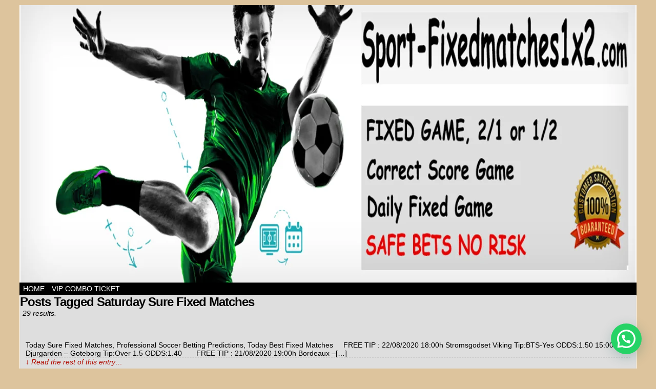

--- FILE ---
content_type: text/html; charset=UTF-8
request_url: https://sport-fixedmatches1x2.com/tag/saturday-sure-fixed-matches/
body_size: 13111
content:
<!DOCTYPE html>
<html xmlns="http://www.w3.org/1999/xhtml" lang="en-US"> 
<head>
	<meta http-equiv="Content-Type" content="text/html; charset=UTF-8" />
	<link rel="stylesheet" href="https://sport-fixedmatches1x2.com/wp-content/themes/comicpress/style.css" type="text/css" media="screen" />
	<link rel="pingback" href="https://sport-fixedmatches1x2.com/xmlrpc.php" />
	<meta name="ComicPress" content="4.4" />
<title>Saturday Sure Fixed Matches &#8211; Sport-Fixed Matches 1X2 | Buy 100% Fixed Soccer info, Football Betting Predictions, Professional Rigged Fixed Games</title>
<meta name='robots' content='max-image-preview:large' />
<link rel="alternate" type="application/rss+xml" title="Sport-Fixed Matches 1X2 | Buy 100% Fixed Soccer info, Football Betting Predictions, Professional Rigged Fixed Games &raquo; Feed" href="https://sport-fixedmatches1x2.com/feed/" />
<link rel="alternate" type="application/rss+xml" title="Sport-Fixed Matches 1X2 | Buy 100% Fixed Soccer info, Football Betting Predictions, Professional Rigged Fixed Games &raquo; Saturday Sure Fixed Matches Tag Feed" href="https://sport-fixedmatches1x2.com/tag/saturday-sure-fixed-matches/feed/" />
<style id='wp-img-auto-sizes-contain-inline-css' type='text/css'>
img:is([sizes=auto i],[sizes^="auto," i]){contain-intrinsic-size:3000px 1500px}
/*# sourceURL=wp-img-auto-sizes-contain-inline-css */
</style>
<style id='wp-emoji-styles-inline-css' type='text/css'>

	img.wp-smiley, img.emoji {
		display: inline !important;
		border: none !important;
		box-shadow: none !important;
		height: 1em !important;
		width: 1em !important;
		margin: 0 0.07em !important;
		vertical-align: -0.1em !important;
		background: none !important;
		padding: 0 !important;
	}
/*# sourceURL=wp-emoji-styles-inline-css */
</style>
<style id='wp-block-library-inline-css' type='text/css'>
:root{--wp-block-synced-color:#7a00df;--wp-block-synced-color--rgb:122,0,223;--wp-bound-block-color:var(--wp-block-synced-color);--wp-editor-canvas-background:#ddd;--wp-admin-theme-color:#007cba;--wp-admin-theme-color--rgb:0,124,186;--wp-admin-theme-color-darker-10:#006ba1;--wp-admin-theme-color-darker-10--rgb:0,107,160.5;--wp-admin-theme-color-darker-20:#005a87;--wp-admin-theme-color-darker-20--rgb:0,90,135;--wp-admin-border-width-focus:2px}@media (min-resolution:192dpi){:root{--wp-admin-border-width-focus:1.5px}}.wp-element-button{cursor:pointer}:root .has-very-light-gray-background-color{background-color:#eee}:root .has-very-dark-gray-background-color{background-color:#313131}:root .has-very-light-gray-color{color:#eee}:root .has-very-dark-gray-color{color:#313131}:root .has-vivid-green-cyan-to-vivid-cyan-blue-gradient-background{background:linear-gradient(135deg,#00d084,#0693e3)}:root .has-purple-crush-gradient-background{background:linear-gradient(135deg,#34e2e4,#4721fb 50%,#ab1dfe)}:root .has-hazy-dawn-gradient-background{background:linear-gradient(135deg,#faaca8,#dad0ec)}:root .has-subdued-olive-gradient-background{background:linear-gradient(135deg,#fafae1,#67a671)}:root .has-atomic-cream-gradient-background{background:linear-gradient(135deg,#fdd79a,#004a59)}:root .has-nightshade-gradient-background{background:linear-gradient(135deg,#330968,#31cdcf)}:root .has-midnight-gradient-background{background:linear-gradient(135deg,#020381,#2874fc)}:root{--wp--preset--font-size--normal:16px;--wp--preset--font-size--huge:42px}.has-regular-font-size{font-size:1em}.has-larger-font-size{font-size:2.625em}.has-normal-font-size{font-size:var(--wp--preset--font-size--normal)}.has-huge-font-size{font-size:var(--wp--preset--font-size--huge)}.has-text-align-center{text-align:center}.has-text-align-left{text-align:left}.has-text-align-right{text-align:right}.has-fit-text{white-space:nowrap!important}#end-resizable-editor-section{display:none}.aligncenter{clear:both}.items-justified-left{justify-content:flex-start}.items-justified-center{justify-content:center}.items-justified-right{justify-content:flex-end}.items-justified-space-between{justify-content:space-between}.screen-reader-text{border:0;clip-path:inset(50%);height:1px;margin:-1px;overflow:hidden;padding:0;position:absolute;width:1px;word-wrap:normal!important}.screen-reader-text:focus{background-color:#ddd;clip-path:none;color:#444;display:block;font-size:1em;height:auto;left:5px;line-height:normal;padding:15px 23px 14px;text-decoration:none;top:5px;width:auto;z-index:100000}html :where(.has-border-color){border-style:solid}html :where([style*=border-top-color]){border-top-style:solid}html :where([style*=border-right-color]){border-right-style:solid}html :where([style*=border-bottom-color]){border-bottom-style:solid}html :where([style*=border-left-color]){border-left-style:solid}html :where([style*=border-width]){border-style:solid}html :where([style*=border-top-width]){border-top-style:solid}html :where([style*=border-right-width]){border-right-style:solid}html :where([style*=border-bottom-width]){border-bottom-style:solid}html :where([style*=border-left-width]){border-left-style:solid}html :where(img[class*=wp-image-]){height:auto;max-width:100%}:where(figure){margin:0 0 1em}html :where(.is-position-sticky){--wp-admin--admin-bar--position-offset:var(--wp-admin--admin-bar--height,0px)}@media screen and (max-width:600px){html :where(.is-position-sticky){--wp-admin--admin-bar--position-offset:0px}}

/*# sourceURL=wp-block-library-inline-css */
</style><style id='global-styles-inline-css' type='text/css'>
:root{--wp--preset--aspect-ratio--square: 1;--wp--preset--aspect-ratio--4-3: 4/3;--wp--preset--aspect-ratio--3-4: 3/4;--wp--preset--aspect-ratio--3-2: 3/2;--wp--preset--aspect-ratio--2-3: 2/3;--wp--preset--aspect-ratio--16-9: 16/9;--wp--preset--aspect-ratio--9-16: 9/16;--wp--preset--color--black: #000000;--wp--preset--color--cyan-bluish-gray: #abb8c3;--wp--preset--color--white: #ffffff;--wp--preset--color--pale-pink: #f78da7;--wp--preset--color--vivid-red: #cf2e2e;--wp--preset--color--luminous-vivid-orange: #ff6900;--wp--preset--color--luminous-vivid-amber: #fcb900;--wp--preset--color--light-green-cyan: #7bdcb5;--wp--preset--color--vivid-green-cyan: #00d084;--wp--preset--color--pale-cyan-blue: #8ed1fc;--wp--preset--color--vivid-cyan-blue: #0693e3;--wp--preset--color--vivid-purple: #9b51e0;--wp--preset--gradient--vivid-cyan-blue-to-vivid-purple: linear-gradient(135deg,rgb(6,147,227) 0%,rgb(155,81,224) 100%);--wp--preset--gradient--light-green-cyan-to-vivid-green-cyan: linear-gradient(135deg,rgb(122,220,180) 0%,rgb(0,208,130) 100%);--wp--preset--gradient--luminous-vivid-amber-to-luminous-vivid-orange: linear-gradient(135deg,rgb(252,185,0) 0%,rgb(255,105,0) 100%);--wp--preset--gradient--luminous-vivid-orange-to-vivid-red: linear-gradient(135deg,rgb(255,105,0) 0%,rgb(207,46,46) 100%);--wp--preset--gradient--very-light-gray-to-cyan-bluish-gray: linear-gradient(135deg,rgb(238,238,238) 0%,rgb(169,184,195) 100%);--wp--preset--gradient--cool-to-warm-spectrum: linear-gradient(135deg,rgb(74,234,220) 0%,rgb(151,120,209) 20%,rgb(207,42,186) 40%,rgb(238,44,130) 60%,rgb(251,105,98) 80%,rgb(254,248,76) 100%);--wp--preset--gradient--blush-light-purple: linear-gradient(135deg,rgb(255,206,236) 0%,rgb(152,150,240) 100%);--wp--preset--gradient--blush-bordeaux: linear-gradient(135deg,rgb(254,205,165) 0%,rgb(254,45,45) 50%,rgb(107,0,62) 100%);--wp--preset--gradient--luminous-dusk: linear-gradient(135deg,rgb(255,203,112) 0%,rgb(199,81,192) 50%,rgb(65,88,208) 100%);--wp--preset--gradient--pale-ocean: linear-gradient(135deg,rgb(255,245,203) 0%,rgb(182,227,212) 50%,rgb(51,167,181) 100%);--wp--preset--gradient--electric-grass: linear-gradient(135deg,rgb(202,248,128) 0%,rgb(113,206,126) 100%);--wp--preset--gradient--midnight: linear-gradient(135deg,rgb(2,3,129) 0%,rgb(40,116,252) 100%);--wp--preset--font-size--small: 13px;--wp--preset--font-size--medium: 20px;--wp--preset--font-size--large: 36px;--wp--preset--font-size--x-large: 42px;--wp--preset--spacing--20: 0.44rem;--wp--preset--spacing--30: 0.67rem;--wp--preset--spacing--40: 1rem;--wp--preset--spacing--50: 1.5rem;--wp--preset--spacing--60: 2.25rem;--wp--preset--spacing--70: 3.38rem;--wp--preset--spacing--80: 5.06rem;--wp--preset--shadow--natural: 6px 6px 9px rgba(0, 0, 0, 0.2);--wp--preset--shadow--deep: 12px 12px 50px rgba(0, 0, 0, 0.4);--wp--preset--shadow--sharp: 6px 6px 0px rgba(0, 0, 0, 0.2);--wp--preset--shadow--outlined: 6px 6px 0px -3px rgb(255, 255, 255), 6px 6px rgb(0, 0, 0);--wp--preset--shadow--crisp: 6px 6px 0px rgb(0, 0, 0);}:where(.is-layout-flex){gap: 0.5em;}:where(.is-layout-grid){gap: 0.5em;}body .is-layout-flex{display: flex;}.is-layout-flex{flex-wrap: wrap;align-items: center;}.is-layout-flex > :is(*, div){margin: 0;}body .is-layout-grid{display: grid;}.is-layout-grid > :is(*, div){margin: 0;}:where(.wp-block-columns.is-layout-flex){gap: 2em;}:where(.wp-block-columns.is-layout-grid){gap: 2em;}:where(.wp-block-post-template.is-layout-flex){gap: 1.25em;}:where(.wp-block-post-template.is-layout-grid){gap: 1.25em;}.has-black-color{color: var(--wp--preset--color--black) !important;}.has-cyan-bluish-gray-color{color: var(--wp--preset--color--cyan-bluish-gray) !important;}.has-white-color{color: var(--wp--preset--color--white) !important;}.has-pale-pink-color{color: var(--wp--preset--color--pale-pink) !important;}.has-vivid-red-color{color: var(--wp--preset--color--vivid-red) !important;}.has-luminous-vivid-orange-color{color: var(--wp--preset--color--luminous-vivid-orange) !important;}.has-luminous-vivid-amber-color{color: var(--wp--preset--color--luminous-vivid-amber) !important;}.has-light-green-cyan-color{color: var(--wp--preset--color--light-green-cyan) !important;}.has-vivid-green-cyan-color{color: var(--wp--preset--color--vivid-green-cyan) !important;}.has-pale-cyan-blue-color{color: var(--wp--preset--color--pale-cyan-blue) !important;}.has-vivid-cyan-blue-color{color: var(--wp--preset--color--vivid-cyan-blue) !important;}.has-vivid-purple-color{color: var(--wp--preset--color--vivid-purple) !important;}.has-black-background-color{background-color: var(--wp--preset--color--black) !important;}.has-cyan-bluish-gray-background-color{background-color: var(--wp--preset--color--cyan-bluish-gray) !important;}.has-white-background-color{background-color: var(--wp--preset--color--white) !important;}.has-pale-pink-background-color{background-color: var(--wp--preset--color--pale-pink) !important;}.has-vivid-red-background-color{background-color: var(--wp--preset--color--vivid-red) !important;}.has-luminous-vivid-orange-background-color{background-color: var(--wp--preset--color--luminous-vivid-orange) !important;}.has-luminous-vivid-amber-background-color{background-color: var(--wp--preset--color--luminous-vivid-amber) !important;}.has-light-green-cyan-background-color{background-color: var(--wp--preset--color--light-green-cyan) !important;}.has-vivid-green-cyan-background-color{background-color: var(--wp--preset--color--vivid-green-cyan) !important;}.has-pale-cyan-blue-background-color{background-color: var(--wp--preset--color--pale-cyan-blue) !important;}.has-vivid-cyan-blue-background-color{background-color: var(--wp--preset--color--vivid-cyan-blue) !important;}.has-vivid-purple-background-color{background-color: var(--wp--preset--color--vivid-purple) !important;}.has-black-border-color{border-color: var(--wp--preset--color--black) !important;}.has-cyan-bluish-gray-border-color{border-color: var(--wp--preset--color--cyan-bluish-gray) !important;}.has-white-border-color{border-color: var(--wp--preset--color--white) !important;}.has-pale-pink-border-color{border-color: var(--wp--preset--color--pale-pink) !important;}.has-vivid-red-border-color{border-color: var(--wp--preset--color--vivid-red) !important;}.has-luminous-vivid-orange-border-color{border-color: var(--wp--preset--color--luminous-vivid-orange) !important;}.has-luminous-vivid-amber-border-color{border-color: var(--wp--preset--color--luminous-vivid-amber) !important;}.has-light-green-cyan-border-color{border-color: var(--wp--preset--color--light-green-cyan) !important;}.has-vivid-green-cyan-border-color{border-color: var(--wp--preset--color--vivid-green-cyan) !important;}.has-pale-cyan-blue-border-color{border-color: var(--wp--preset--color--pale-cyan-blue) !important;}.has-vivid-cyan-blue-border-color{border-color: var(--wp--preset--color--vivid-cyan-blue) !important;}.has-vivid-purple-border-color{border-color: var(--wp--preset--color--vivid-purple) !important;}.has-vivid-cyan-blue-to-vivid-purple-gradient-background{background: var(--wp--preset--gradient--vivid-cyan-blue-to-vivid-purple) !important;}.has-light-green-cyan-to-vivid-green-cyan-gradient-background{background: var(--wp--preset--gradient--light-green-cyan-to-vivid-green-cyan) !important;}.has-luminous-vivid-amber-to-luminous-vivid-orange-gradient-background{background: var(--wp--preset--gradient--luminous-vivid-amber-to-luminous-vivid-orange) !important;}.has-luminous-vivid-orange-to-vivid-red-gradient-background{background: var(--wp--preset--gradient--luminous-vivid-orange-to-vivid-red) !important;}.has-very-light-gray-to-cyan-bluish-gray-gradient-background{background: var(--wp--preset--gradient--very-light-gray-to-cyan-bluish-gray) !important;}.has-cool-to-warm-spectrum-gradient-background{background: var(--wp--preset--gradient--cool-to-warm-spectrum) !important;}.has-blush-light-purple-gradient-background{background: var(--wp--preset--gradient--blush-light-purple) !important;}.has-blush-bordeaux-gradient-background{background: var(--wp--preset--gradient--blush-bordeaux) !important;}.has-luminous-dusk-gradient-background{background: var(--wp--preset--gradient--luminous-dusk) !important;}.has-pale-ocean-gradient-background{background: var(--wp--preset--gradient--pale-ocean) !important;}.has-electric-grass-gradient-background{background: var(--wp--preset--gradient--electric-grass) !important;}.has-midnight-gradient-background{background: var(--wp--preset--gradient--midnight) !important;}.has-small-font-size{font-size: var(--wp--preset--font-size--small) !important;}.has-medium-font-size{font-size: var(--wp--preset--font-size--medium) !important;}.has-large-font-size{font-size: var(--wp--preset--font-size--large) !important;}.has-x-large-font-size{font-size: var(--wp--preset--font-size--x-large) !important;}
/*# sourceURL=global-styles-inline-css */
</style>

<style id='classic-theme-styles-inline-css' type='text/css'>
/*! This file is auto-generated */
.wp-block-button__link{color:#fff;background-color:#32373c;border-radius:9999px;box-shadow:none;text-decoration:none;padding:calc(.667em + 2px) calc(1.333em + 2px);font-size:1.125em}.wp-block-file__button{background:#32373c;color:#fff;text-decoration:none}
/*# sourceURL=/wp-includes/css/classic-themes.min.css */
</style>
<script type="text/javascript" src="https://sport-fixedmatches1x2.com/wp-includes/js/jquery/jquery.min.js?ver=3.7.1" id="jquery-core-js"></script>
<script type="text/javascript" src="https://sport-fixedmatches1x2.com/wp-includes/js/jquery/jquery-migrate.min.js?ver=3.4.1" id="jquery-migrate-js"></script>
<script type="text/javascript" src="https://sport-fixedmatches1x2.com/wp-content/themes/comicpress/js/ddsmoothmenu.js?ver=6.9" id="ddsmoothmenu_js-js"></script>
<script type="text/javascript" src="https://sport-fixedmatches1x2.com/wp-content/themes/comicpress/js/menubar.js?ver=6.9" id="menubar_js-js"></script>
<link rel="https://api.w.org/" href="https://sport-fixedmatches1x2.com/wp-json/" /><link rel="alternate" title="JSON" type="application/json" href="https://sport-fixedmatches1x2.com/wp-json/wp/v2/tags/35" /><link rel="EditURI" type="application/rsd+xml" title="RSD" href="https://sport-fixedmatches1x2.com/xmlrpc.php?rsd" />
<meta name="generator" content="WordPress 6.9" />
<!--Customizer CSS-->
<style type="text/css">
	#page { width: 1204px; max-width: 1204px; }
	#add-width { width: 0px; }
	#content-column { width: 1204px; max-width: 100%; }
	#sidebar-right { width: 204px; }
	#sidebar-left { width: 204px; }
	#page { background-color: #ffffff!important; }
	.narrowcolumn, .widecolumn { background-color: #dedede!important; }
</style>
<!--/Customizer CSS-->
      <style type="text/css">
	#header { width: 1200px; height: 542px; background: url('https://sport-fixedmatches1x2.com/wp-content/uploads/2023/06/Sport-Soccer-Professional-Fixed-Matches-1X2.png') top center no-repeat; overflow: hidden; }
	#header h1, #header .description { display: none; }
</style>
	<style type="text/css" id="custom-background-css">
body.custom-background { background-color: #ddc49d; }
</style>
	<link rel="icon" href="https://sport-fixedmatches1x2.com/wp-content/uploads/2020/04/cropped-sport-fixedmatches1x2-1-32x32.png" sizes="32x32" />
<link rel="icon" href="https://sport-fixedmatches1x2.com/wp-content/uploads/2020/04/cropped-sport-fixedmatches1x2-1-192x192.png" sizes="192x192" />
<link rel="apple-touch-icon" href="https://sport-fixedmatches1x2.com/wp-content/uploads/2020/04/cropped-sport-fixedmatches1x2-1-180x180.png" />
<meta name="msapplication-TileImage" content="https://sport-fixedmatches1x2.com/wp-content/uploads/2020/04/cropped-sport-fixedmatches1x2-1-270x270.png" />
<link rel='stylesheet' id='joinchat-css' href='https://sport-fixedmatches1x2.com/wp-content/plugins/creame-whatsapp-me/public/css/joinchat.min.css?ver=6.0.8' type='text/css' media='all' />
</head>

<body class="archive tag tag-saturday-sure-fixed-matches tag-35 custom-background wp-theme-comicpress user-guest chrome am night sun layout-ncl scheme-none">
<div id="page-wrap">
	<div id="page">
		<header id="header">
			<div class="header-info">
				<h1><a href="https://sport-fixedmatches1x2.com">Sport-Fixed Matches 1X2 | Buy 100% Fixed Soccer info, Football Betting Predictions, Professional Rigged Fixed Games</a></h1>
				<div class="description">Sell 100% Rigged Fixed Matches, Manipulated Soccer Fixed Matches and Professional Football Predictions</div>
			</div>
						<div class="clear"></div>
		</header>

		<div id="menubar-wrapper">
			<div class="menu-container">
								<div class="menu"><ul id="menu-home" class="menu"><li id="menu-item-37" class="menu-item menu-item-type-custom menu-item-object-custom menu-item-home menu-item-37"><a href="https://sport-fixedmatches1x2.com">Home</a></li>
<li id="menu-item-427" class="menu-item menu-item-type-post_type menu-item-object-page menu-item-427"><a href="https://sport-fixedmatches1x2.com/double-rigged-fixed-matches/">VIP Combo Ticket</a></li>
</ul></div>				<div class="menunav">
																			</div>
				<div class="clear"></div>
			</div>
			<div class="clear"></div>
		</div>
	<div id="content-wrapper">
	
			
	<div id="subcontent-wrapper">
		<div id="content-column">
			<div id="content" class="narrowcolumn">		
					<h2 class="page-title">Posts Tagged Saturday Sure Fixed Matches</h2>
			<div class="archiveresults">29 results.</div>
		<div class="clear"></div>
	<article id="post-712" class="post-712 post type-post status-publish format-standard hentry category-today-sure-fixed-matches tag-double-fixed-matches-1x2 tag-double-rigged-betting-predictions tag-professional-soccer-betting-predictions tag-professional-soccer-fixed-matches tag-professional-solo-betting-predictions tag-professional-sure-bet-tips tag-saturday-sure-fixed-matches tag-solo-betting-predictions tag-sure-bet-solo-predictions tag-sure-betting-fixed-matches tag-sure-double-fixed-matches tag-sure-double-professional-tips tag-today-best-fixed-matches tag-today-fixed-matches tag-today-sure-fixed-matches uentry postonpage-1 odd post-author-admin">
	<div class="post-content">
						<div class="post-info">
						<div class="post-text">
							</div>
			<div class="clear"></div>
		</div>
		<div class="clear"></div>
		<div class="entry">
			<p>Today Sure Fixed Matches, Professional Soccer Betting Predictions, Today Best Fixed Matches &nbsp; &nbsp; FREE TIP : 22/08/2020 18:00h Stromsgodset Viking Tip:BTS-Yes ODDS:1.50 15:00h Djurgarden &#8211; Goteborg Tip:Over 1.5 ODDS:1.40 &nbsp; &nbsp; &nbsp; FREE TIP : 21/08/2020 19:00h Bordeaux &#8211;[&hellip;]<a class="more-link" href="https://sport-fixedmatches1x2.com/today-sure-fixed-matches-professional-soccer-betting-predictions-today-best-fixed-matches/today-sure-fixed-matches/">&darr; Read the rest of this entry&#8230;</a></p>
			<div class="clear"></div>
		</div>
		<div class="post-extras">
						<div class="clear"></div>
		</div>
				<div class="clear"></div>
	</div>
	<div class="clear"></div>
</article>
<article id="post-698" class="post-698 post type-post status-publish format-standard hentry category-today-buy-fixed-matches tag-double-fixed-matches-1x2 tag-double-fixed-soccer-games tag-double-rigged-betting-predictions tag-double-rigged-fixed-games tag-double-soccer-fixed-games tag-professional-soccer-fixed-matches tag-professional-sure-bet-tips tag-professional-sure-fixed-matches tag-professional-sure-soccer-tips tag-saturday-sure-fixed-matches tag-soccer-betting-solo-predictions tag-soccer-double-rigged-matches tag-soccer-fixed-matches-1x2 tag-solo-fixed-games tag-sure-fixed-games tag-today-buy-fixed-matches uentry postonpage-2 even post-author-admin">
	<div class="post-content">
						<div class="post-info">
						<div class="post-text">
							</div>
			<div class="clear"></div>
		</div>
		<div class="clear"></div>
		<div class="entry">
			<p>Today Buy Fixed Matches, Professional Sure Soccer Tips, Double Fixed Soccer Games &nbsp; &nbsp; FREE TIP : 10/08/2020 20:30h Molde &#8211; Brann Tip:1 ODDS:1.60 21:00h Man. Utd &#8211; Copenhagen Tip:1 ODDS:1.35 &nbsp; &nbsp; &nbsp; FREE TIP : 09/08/2020 19:00h U.N.A.M.-[&hellip;]<a class="more-link" href="https://sport-fixedmatches1x2.com/today-buy-fixed-matches-professional-sure-soccer-tips-double-fixed-soccer-games/today-buy-fixed-matches/">&darr; Read the rest of this entry&#8230;</a></p>
			<div class="clear"></div>
		</div>
		<div class="post-extras">
						<div class="clear"></div>
		</div>
				<div class="clear"></div>
	</div>
	<div class="clear"></div>
</article>
<article id="post-680" class="post-680 post type-post status-publish format-standard hentry category-professional-sure-soccer-matches tag-buy-best-fixed-matches tag-double-fixed-matches-1x2 tag-double-rigged-betting-predictions tag-double-rigged-fixed-games tag-double-soccer-fixed-games tag-professional-soccer-fixed-matches tag-professional-sure-bet-tips tag-professional-sure-fixed-matches tag-professional-sure-soccer-matches tag-saturday-sure-fixed-matches tag-soccer-betting-solo-predictions tag-sunday-double-fixed-games tag-sure-bet-solo-predictions tag-sure-betting-fixed-matches tag-sure-double-fixed-matches tag-sure-double-professional-tips tag-sure-fixed-games tag-today-buy-fixed-matches tag-today-fixed-matches uentry postonpage-3 odd post-author-admin">
	<div class="post-content">
						<div class="post-info">
						<div class="post-text">
							</div>
			<div class="clear"></div>
		</div>
		<div class="clear"></div>
		<div class="entry">
			<p>Professional Sure Soccer Matches, Today Buy Fixed Matches, Buy Best Fixed Matches &nbsp; &nbsp; FREE TIP : 07/08/2020 21:00h Juventus &#8211; Lyon Tip:1 ODDS:1.50 21:00h Man. City &#8211; Real Madrid Tip:BTS-Yes ODDS:1.60 &nbsp; &nbsp; &nbsp; FREE TIP : 06/08/2020 21:0h[&hellip;]<a class="more-link" href="https://sport-fixedmatches1x2.com/professional-sure-soccer-matches-today-buy-fixed-matches-buy-best-fixed-matches/professional-sure-soccer-matches/">&darr; Read the rest of this entry&#8230;</a></p>
			<div class="clear"></div>
		</div>
		<div class="post-extras">
						<div class="clear"></div>
		</div>
				<div class="clear"></div>
	</div>
	<div class="clear"></div>
</article>
<article id="post-634" class="post-634 post type-post status-publish format-standard hentry category-professional-soccer-betting-games tag-double-rigged-betting-predictions tag-double-rigged-fixed-games tag-professional-fixed-games tag-professional-football-betting-tips tag-professional-soccer-betting-games tag-professional-soccer-fixed-matches tag-professional-sure-bet-tips tag-professional-weekend-soccer-tips tag-saturday-fixed-solo-matches tag-saturday-sure-fixed-matches tag-soccer-fixed-betting-tips tag-sunday-double-fixed-games tag-sure-bet-solo-predictions tag-sure-double-fixed-matches tag-sure-double-professional-tips tag-sure-fixed-games tag-today-fixed-matches tag-today-soccer-fixed-predictions uentry postonpage-4 even post-author-admin">
	<div class="post-content">
						<div class="post-info">
						<div class="post-text">
							</div>
			<div class="clear"></div>
		</div>
		<div class="clear"></div>
		<div class="entry">
			<p>Professional Soccer Betting Games, Soccer Fixed Betting Tips, Today Soccer Fixed Predictions &nbsp; &nbsp; FREE TIP : 04/08/2020 20:45h Brentford &#8211; Fulham Tip:1X ODDS:1.35 19:00h Lillestrom &#8211; Sogndal Tip:1X ODDS:1.35 &nbsp; &nbsp; &nbsp; FREE TIP : 03/08/2020 19:00h Norrkoping &#8211;[&hellip;]<a class="more-link" href="https://sport-fixedmatches1x2.com/professional-soccer-betting-games-soccer-fixed-betting-tips-today-soccer-fixed-predictions/professional-soccer-betting-games/">&darr; Read the rest of this entry&#8230;</a></p>
			<div class="clear"></div>
		</div>
		<div class="post-extras">
						<div class="clear"></div>
		</div>
				<div class="clear"></div>
	</div>
	<div class="clear"></div>
</article>
<article id="post-632" class="post-632 post type-post status-publish format-standard hentry category-today-professional-soccer-tips tag-daily-soccer-betting-matches tag-double-rigged-fixed-matches tag-professional-fixed-games tag-professional-solo-betting-predictions tag-professional-sure-fixed-matches tag-saturday-sure-fixed-matches tag-soccer-professional-fixed-matches tag-solo-double-fixed-games tag-solo-fixed-games tag-sunday-double-fixed-games tag-sure-bet-solo-predictions tag-sure-betting-fixed-matches tag-sure-betting-tips-1x2 tag-sure-double-fixed-matches tag-sure-double-professional-tips tag-sure-fixed-games tag-sure-saturday-fixed-matches tag-today-professional-soccer-tips uentry postonpage-5 odd post-author-admin">
	<div class="post-content">
						<div class="post-info">
						<div class="post-text">
							</div>
			<div class="clear"></div>
		</div>
		<div class="clear"></div>
		<div class="entry">
			<p>Today Professional Soccer Tips, Daily Soccer Betting Matches, Double Rigged Fixed Matches &nbsp; &nbsp; FREE TIP : 03/08/2020 19:00h Norrkoping &#8211; Mjallby Tip:1 ODDS:1.50 18:00h Grorud &#8211; Ull/Kisa Tip:1 ODDS:1.40 &nbsp; &nbsp; &nbsp; FREE TIP : 31/07/2020 20:30h Sion &#8211;[&hellip;]<a class="more-link" href="https://sport-fixedmatches1x2.com/today-professional-soccer-tips-daily-soccer-betting-matches-double-rigged-fixed-matches/today-professional-soccer-tips/">&darr; Read the rest of this entry&#8230;</a></p>
			<div class="clear"></div>
		</div>
		<div class="post-extras">
						<div class="clear"></div>
		</div>
				<div class="clear"></div>
	</div>
	<div class="clear"></div>
</article>
<article id="post-637" class="post-637 post type-post status-publish format-standard hentry category-today-sure-soccer-tips tag-double-fixed-matches-1x2 tag-double-rigged-betting-predictions tag-double-rigged-fixed-games tag-professional-fixed-games tag-professional-soccer-fixed-matches tag-professional-soccer-solo-predictions tag-professional-sure-fixed-matches tag-rigged-fixed-solo-games tag-saturday-sure-fixed-matches tag-soccer-fixed-matches-1x2 tag-soccer-professional-fixed-matches tag-solo-fixed-games tag-sure-betting-fixed-matches tag-sure-betting-tips-1x2 tag-sure-fixed-games tag-today-sure-soccer-tips uentry postonpage-6 even post-author-admin">
	<div class="post-content">
						<div class="post-info">
						<div class="post-text">
							</div>
			<div class="clear"></div>
		</div>
		<div class="clear"></div>
		<div class="entry">
			<p>Today Sure Soccer Tips, Professional Soccer Solo Predictions, Rigged Fixed Solo Games &nbsp; &nbsp; DATE MATCH TIP ODD FT 01.07.2020 Preston – Derby 2 2.90 0:1 01.07.2020 Sheffield Wed – West Brom 2 2.10 0:3 02.07.2020 Sarpsborg 08 – Brann[&hellip;]<a class="more-link" href="https://sport-fixedmatches1x2.com/today-sure-soccer-tips-professional-soccer-solo-predictions-rigged-fixed-solo-games/today-sure-soccer-tips/">&darr; Read the rest of this entry&#8230;</a></p>
			<div class="clear"></div>
		</div>
		<div class="post-extras">
						<div class="clear"></div>
		</div>
				<div class="clear"></div>
	</div>
	<div class="clear"></div>
</article>
<article id="post-780" class="post-780 post type-post status-publish format-standard hentry category-professional-soccer-fixed-matches tag-double-fixed-matches-1x2 tag-double-rigged-betting-predictions tag-double-rigged-fixed-matches tag-double-soccer-fixed-games tag-professional-football-betting-tips tag-professional-soccer-fixed-matches tag-professional-solo-betting-predictions tag-professional-sure-bet-tips tag-professional-sure-fixed-predictions tag-professional-weekend-soccer-tips tag-saturday-sure-fixed-matches tag-soccer-fixed-matches-1x2 tag-sure-betting-fixed-matches tag-today-best-rigged-fixed-matches tag-today-fixed-matches uentry postonpage-7 odd post-author-admin">
	<div class="post-content">
						<div class="post-info">
						<div class="post-text">
							</div>
			<div class="clear"></div>
		</div>
		<div class="clear"></div>
		<div class="entry">
			<p>Professional Soccer Fixed Matches, Double Rigged Fixed Matches, Today Best Rigged Fixed Matches &nbsp; DATE MATCH TIP ODD FT 01.08.2020 Hibernian – Kilmarnock 1 2.00 2:1 01.08.2020 St. Mirren – Livingston 1 3.00 1:0 02.08.2020 Haugesund – Stabaek 1 2.00[&hellip;]<a class="more-link" href="https://sport-fixedmatches1x2.com/professional-soccer-fixed-matches-double-rigged-fixed-matches-today-best-rigged-fixed-matches/professional-soccer-fixed-matches/">&darr; Read the rest of this entry&#8230;</a></p>
			<div class="clear"></div>
		</div>
		<div class="post-extras">
						<div class="clear"></div>
		</div>
				<div class="clear"></div>
	</div>
	<div class="clear"></div>
</article>
<article id="post-609" class="post-609 post type-post status-publish format-standard hentry category-professional-soccer-fixed-matches tag-buy-today-sure-soccer-tips tag-double-rigged-betting-predictions tag-double-rigged-fixed-games tag-england-sure-rigged-games tag-professional-soccer-fixed-matches tag-professional-solo-betting-predictions tag-professional-sure-fixed-matches tag-saturday-sure-fixed-matches tag-soccer-betting-solo-predictions tag-solo-professional-betting-tips tag-solo-soccer-predictions tag-sure-betting-fixed-matches tag-sure-double-fixed-matches tag-sure-double-professional-tips tag-sure-fixed-games tag-sure-saturday-fixed-matches uentry postonpage-8 even post-author-admin">
	<div class="post-content">
						<div class="post-info">
						<div class="post-text">
							</div>
			<div class="clear"></div>
		</div>
		<div class="clear"></div>
		<div class="entry">
			<p>Professional Soccer Fixed Matches, England Sure Rigged Games, Buy Today Sure Soccer Tips &nbsp; &nbsp; FREE TIP : 28/07/2020 20:30h CFR Cluj &#8211; FC Botosani Tip:1 ODDS:1.40 19:00h Ham-Kam &#8211; Ranheim Tip:BTS-Yes ODDS:1.60 &nbsp; &nbsp; &nbsp; FREE TIP : 27/07/2020[&hellip;]<a class="more-link" href="https://sport-fixedmatches1x2.com/professional-soccer-fixed-matches-england-sure-rigged-games-buy-today-sure-soccer-tips/professional-soccer-fixed-matches/">&darr; Read the rest of this entry&#8230;</a></p>
			<div class="clear"></div>
		</div>
		<div class="post-extras">
						<div class="clear"></div>
		</div>
				<div class="clear"></div>
	</div>
	<div class="clear"></div>
</article>
<article id="post-581" class="post-581 post type-post status-publish format-standard hentry category-today-sure-double-fixed-matches tag-buy-soccer-bet-tips tag-double-rigged-fixed-games tag-professional-soccer-betting-predictions tag-professional-solo-betting-predictions tag-professional-sure-bet-tips tag-professional-sure-fixed-matches tag-saturday-sure-fixed-matches tag-soccer-double-rigged-matches tag-soccer-fixed-matches-1x2 tag-sure-bet-solo-predictions tag-sure-betting-fixed-matches tag-sure-double-fixed-matches tag-sure-fixed-games tag-today-fixed-matches tag-today-sure-double-fixed-matches uentry postonpage-9 odd post-author-admin">
	<div class="post-content">
						<div class="post-info">
						<div class="post-text">
							</div>
			<div class="clear"></div>
		</div>
		<div class="clear"></div>
		<div class="entry">
			<p>Today Sure Double Fixed Matches, Professional Soccer Betting Predictions, Buy Soccer Bet Tips &nbsp; &nbsp; FREE TIP : 24/07/2020 21:10h Paris SG &#8211; St Etienne Tip:1 ODDS:1.30 21:00h Venezia &#8211; Juve Stabia Tip:Over 1.5 ODDS:1.40 &nbsp; &nbsp; &nbsp; FREE TIP[&hellip;]<a class="more-link" href="https://sport-fixedmatches1x2.com/today-sure-double-fixed-matches-professional-soccer-betting-predictions-buy-soccer-bet-tips/today-sure-double-fixed-matches/">&darr; Read the rest of this entry&#8230;</a></p>
			<div class="clear"></div>
		</div>
		<div class="post-extras">
						<div class="clear"></div>
		</div>
				<div class="clear"></div>
	</div>
	<div class="clear"></div>
</article>
<article id="post-555" class="post-555 post type-post status-publish format-standard hentry category-professional-soccer-betting-games tag-double-rigged-betting-predictions tag-football-betting-soccer-tips tag-professional-fixed-games tag-professional-soccer-betting-games tag-professional-solo-betting-predictions tag-professional-sure-fixed-matches tag-saturday-sure-fixed-matches tag-soccer-bet-solo-predictions tag-soccer-double-fixed-games tag-solo-fixed-games tag-sure-bet-solo-predictions tag-sure-betting-fixed-matches tag-sure-double-fixed-matches tag-sure-fixed-games tag-sure-soccer-betting-tips uentry postonpage-10 even post-author-admin">
	<div class="post-content">
						<div class="post-info">
						<div class="post-text">
							</div>
			<div class="clear"></div>
		</div>
		<div class="clear"></div>
		<div class="entry">
			<p>Professional Soccer Betting Games, Sure Soccer Betting Tips, Football Betting Soccer Tips &nbsp; &nbsp; FREE TIP : 18/07/2020 13:30h Stoke &#8211; Brentford Tip:X2 ODDS:1.40 16:00h Fredrikstad &#8211; Hodd Tip:BTS-Yes ODDS:1.50 &nbsp; &nbsp; &nbsp; FREE TIP : 17/07/2020 18:30h Huddersfield &#8211;[&hellip;]<a class="more-link" href="https://sport-fixedmatches1x2.com/professional-soccer-betting-games-sure-soccer-betting-tips-football-betting-soccer-tips/professional-soccer-betting-games/">&darr; Read the rest of this entry&#8230;</a></p>
			<div class="clear"></div>
		</div>
		<div class="post-extras">
						<div class="clear"></div>
		</div>
				<div class="clear"></div>
	</div>
	<div class="clear"></div>
</article>
	<div class="clear"></div>
	<div id="wp-paginav"><div id="paginav"><ul>
<li class="paginav-pages">Page 1 of 3</li><li class="paginav-current">1</li><li><a href="https://sport-fixedmatches1x2.com/tag/saturday-sure-fixed-matches/page/2/" title="2">2</a></li><li><a href="https://sport-fixedmatches1x2.com/tag/saturday-sure-fixed-matches/page/3/" title="3">3</a></li><li class="paginav-next">
<a href="https://sport-fixedmatches1x2.com/tag/saturday-sure-fixed-matches/page/2/" >&raquo;</a>
</li>
</ul></div><div class="pagejumper-wrap"><form id="pagejumper" action="" method="get"><input type="text" size="2" name="paged" id="paged" /><input type="submit" value="Go" /></form></div><div class="clear"></div></div>
	

							<div id="sidebar-under-blog" class="sidebar">
			<div id="text-2" class="widget widget_text">
<div class="widget-content">
<h2 class="widget-title">My Banner !!!</h2>
			<div class="textwidget"><p><a href="https://sport-fixedmatches1x2.com/" target="_blank" rel="noopener"><img loading="lazy" decoding="async" class="details-image aligncenter" draggable="false" src="https://sport-fixedmatches1x2.com/wp-content/uploads/2020/04/Professional-Sport-Fixed-Matches-1x2-1.gif" alt="" width="283" height="139" /></a></p>
</div>
		</div>
<div class="clear"></div>
</div>
			<div class="clear"></div>
		</div>
				</div>
		</div>
		<div class="clear"></div>
	</div>
</div>
		<footer id="footer">
				<div id="footer-sidebar-wrapper">
				</div>
		<div class="clear"></div>
		<div id="footer-menubar-wrapper">
			<div class="footmenu"><ul id="menu-home-1" class="menu"><li class="menu-item menu-item-type-custom menu-item-object-custom menu-item-home menu-item-37"><a href="https://sport-fixedmatches1x2.com">Home</a></li>
<li class="menu-item menu-item-type-post_type menu-item-object-page menu-item-427"><a href="https://sport-fixedmatches1x2.com/double-rigged-fixed-matches/">VIP Combo Ticket</a></li>
</ul></div>			<div class="clear"></div>
		</div>
		<p class="copyright-info">
&copy;2019-2021 <a href="https://sport-fixedmatches1x2.com">Sport-Fixed Matches 1X2 | Buy 100% Fixed Soccer info, Football Betting Predictions, Professional Rigged Fixed Games</a> <span class="footer-pipe">|</span> Powered by <a href="http://wordpress.org/">WordPress</a> with <a href="http://frumph.net">ComicPress</a>
<span class="footer-subscribe"><span class="footer-pipe">|</span> Subscribe: <a href="https://sport-fixedmatches1x2.com/feed/">RSS</a>
</span>
<span class="footer-uptotop"><span class="footer-pipe">|</span> <a href="" onclick="scrollup(); return false;">Back to Top &uarr;</a></span>
</p>
			</footer>	
		</div> <!-- // #page -->
</div> <!-- / #page-wrap -->
<script type="speculationrules">
{"prefetch":[{"source":"document","where":{"and":[{"href_matches":"/*"},{"not":{"href_matches":["/wp-*.php","/wp-admin/*","/wp-content/uploads/*","/wp-content/*","/wp-content/plugins/*","/wp-content/themes/comicpress/*","/*\\?(.+)"]}},{"not":{"selector_matches":"a[rel~=\"nofollow\"]"}},{"not":{"selector_matches":".no-prefetch, .no-prefetch a"}}]},"eagerness":"conservative"}]}
</script>

<div class="joinchat joinchat--right" data-settings='{"telephone":"38978571126","mobile_only":false,"button_delay":1,"whatsapp_web":true,"qr":false,"message_views":100,"message_delay":2,"message_badge":false,"message_send":"Hello\nSport-FixedMatches1X2","message_hash":"99dd63f8"}' hidden aria-hidden="false">
	<div class="joinchat__button" role="button" tabindex="0" aria-label="Open chat">
							</div>
					<div class="joinchat__chatbox" role="dialog" aria-labelledby="joinchat__label" aria-modal="true">
			<div class="joinchat__header">
				<div id="joinchat__label">
											<svg class="joinchat__wa" width="120" height="28" viewBox="0 0 120 28"><title>WhatsApp</title><path d="M117.2 17c0 .4-.2.7-.4 1-.1.3-.4.5-.7.7l-1 .2c-.5 0-.9 0-1.2-.2l-.7-.7a3 3 0 0 1-.4-1 5.4 5.4 0 0 1 0-2.3c0-.4.2-.7.4-1l.7-.7a2 2 0 0 1 1.1-.3 2 2 0 0 1 1.8 1l.4 1a5.3 5.3 0 0 1 0 2.3m2.5-3c-.1-.7-.4-1.3-.8-1.7a4 4 0 0 0-1.3-1.2c-.6-.3-1.3-.4-2-.4-.6 0-1.2.1-1.7.4a3 3 0 0 0-1.2 1.1V11H110v13h2.7v-4.5c.4.4.8.8 1.3 1 .5.3 1 .4 1.6.4a4 4 0 0 0 3.2-1.5c.4-.5.7-1 .8-1.6.2-.6.3-1.2.3-1.9s0-1.3-.3-2zm-13.1 3c0 .4-.2.7-.4 1l-.7.7-1.1.2c-.4 0-.8 0-1-.2-.4-.2-.6-.4-.8-.7a3 3 0 0 1-.4-1 5.4 5.4 0 0 1 0-2.3c0-.4.2-.7.4-1 .1-.3.4-.5.7-.7a2 2 0 0 1 1-.3 2 2 0 0 1 1.9 1l.4 1a5.4 5.4 0 0 1 0 2.3m1.7-4.7a4 4 0 0 0-3.3-1.6c-.6 0-1.2.1-1.7.4a3 3 0 0 0-1.2 1.1V11h-2.6v13h2.7v-4.5c.3.4.7.8 1.2 1 .6.3 1.1.4 1.7.4a4 4 0 0 0 3.2-1.5c.4-.5.6-1 .8-1.6s.3-1.2.3-1.9-.1-1.3-.3-2c-.2-.6-.4-1.2-.8-1.6m-17.5 3.2 1.7-5 1.7 5zm.2-8.2-5 13.4h3l1-3h5l1 3h3L94 7.3zm-5.3 9.1-.6-.8-1-.5a11.6 11.6 0 0 0-2.3-.5l-1-.3a2 2 0 0 1-.6-.3.7.7 0 0 1-.3-.6c0-.2 0-.4.2-.5l.3-.3h.5l.5-.1c.5 0 .9 0 1.2.3.4.1.6.5.6 1h2.5c0-.6-.2-1.1-.4-1.5a3 3 0 0 0-1-1 4 4 0 0 0-1.3-.5 7.7 7.7 0 0 0-3 0c-.6.1-1 .3-1.4.5l-1 1a3 3 0 0 0-.4 1.5 2 2 0 0 0 1 1.8l1 .5 1.1.3 2.2.6c.6.2.8.5.8 1l-.1.5-.4.4a2 2 0 0 1-.6.2 2.8 2.8 0 0 1-1.4 0 2 2 0 0 1-.6-.3l-.5-.5-.2-.8H77c0 .7.2 1.2.5 1.6.2.5.6.8 1 1 .4.3.9.5 1.4.6a8 8 0 0 0 3.3 0c.5 0 1-.2 1.4-.5a3 3 0 0 0 1-1c.3-.5.4-1 .4-1.6 0-.5 0-.9-.3-1.2M74.7 8h-2.6v3h-1.7v1.7h1.7v5.8c0 .5 0 .9.2 1.2l.7.7 1 .3a7.8 7.8 0 0 0 2 0h.7v-2.1a3.4 3.4 0 0 1-.8 0l-1-.1-.2-1v-4.8h2V11h-2zm-7.6 9v.5l-.3.8-.7.6c-.2.2-.7.2-1.2.2h-.6l-.5-.2a1 1 0 0 1-.4-.4l-.1-.6.1-.6.4-.4.5-.3a4.8 4.8 0 0 1 1.2-.2 8 8 0 0 0 1.2-.2l.4-.3v1zm2.6 1.5v-5c0-.6 0-1.1-.3-1.5l-1-.8-1.4-.4a10.9 10.9 0 0 0-3.1 0l-1.5.6c-.4.2-.7.6-1 1a3 3 0 0 0-.5 1.5h2.7c0-.5.2-.9.5-1a2 2 0 0 1 1.3-.4h.6l.6.2.3.4.2.7c0 .3 0 .5-.3.6-.1.2-.4.3-.7.4l-1 .1a22 22 0 0 0-2.4.4l-1 .5c-.3.2-.6.5-.8.9-.2.3-.3.8-.3 1.3s.1 1 .3 1.3c.1.4.4.7.7 1l1 .4c.4.2.9.2 1.3.2a6 6 0 0 0 1.8-.2c.6-.2 1-.5 1.5-1a4 4 0 0 0 .2 1H70l-.3-1zm-11-6.7c-.2-.4-.6-.6-1-.8-.5-.2-1-.3-1.8-.3-.5 0-1 .1-1.5.4a3 3 0 0 0-1.3 1.2v-5h-2.7v13.4H53v-5.1c0-1 .2-1.7.5-2.2.3-.4.9-.6 1.6-.6.6 0 1 .2 1.3.6s.4 1 .4 1.8v5.5h2.7v-6c0-.6 0-1.2-.2-1.6 0-.5-.3-1-.5-1.3zm-14 4.7-2.3-9.2h-2.8l-2.3 9-2.2-9h-3l3.6 13.4h3l2.2-9.2 2.3 9.2h3l3.6-13.4h-3zm-24.5.2L18 15.6c-.3-.1-.6-.2-.8.2A20 20 0 0 1 16 17c-.2.2-.4.3-.7.1-.4-.2-1.5-.5-2.8-1.7-1-1-1.7-2-2-2.4-.1-.4 0-.5.2-.7l.5-.6.4-.6v-.6L10.4 8c-.3-.6-.6-.5-.8-.6H9c-.2 0-.6.1-.9.5C7.8 8.2 7 9 7 10.7s1.3 3.4 1.4 3.6c.2.3 2.5 3.7 6 5.2l1.9.8c.8.2 1.6.2 2.2.1s2-.8 2.3-1.6c.3-.9.3-1.5.2-1.7l-.7-.4zM14 25.3c-2 0-4-.5-5.8-1.6l-.4-.2-4.4 1.1 1.2-4.2-.3-.5A11.5 11.5 0 0 1 22.1 5.7 11.5 11.5 0 0 1 14 25.3M14 0A13.8 13.8 0 0 0 2 20.7L0 28l7.3-2A13.8 13.8 0 1 0 14 0"/></svg>
									</div>
				<div class="joinchat__close" role="button" tabindex="0" aria-label="Close"></div>
			</div>
			<div class="joinchat__scroll">
				<div class="joinchat__content">
					<div class="joinchat__chat"><div class="joinchat__bubble">Hello<br>Sport-FixedMatches1X2</div></div>
					<div class="joinchat__open" role="button" tabindex="0">
													<div class="joinchat__open__text">Send</div>
												<svg class="joinchat__open__icon" width="60" height="60" viewbox="0 0 400 400">
							<path class="joinchat__pa" d="M168.83 200.504H79.218L33.04 44.284a1 1 0 0 1 1.386-1.188L365.083 199.04a1 1 0 0 1 .003 1.808L34.432 357.903a1 1 0 0 1-1.388-1.187l29.42-99.427"/>
							<path class="joinchat__pb" d="M318.087 318.087c-52.982 52.982-132.708 62.922-195.725 29.82l-80.449 10.18 10.358-80.112C18.956 214.905 28.836 134.99 81.913 81.913c65.218-65.217 170.956-65.217 236.174 0 42.661 42.661 57.416 102.661 44.265 157.316"/>
						</svg>
					</div>
				</div>
			</div>
		</div>
	</div>
<script type="text/javascript" src="https://sport-fixedmatches1x2.com/wp-content/themes/comicpress/js/scroll.js" id="comicpress_scroll-js"></script>
<script type="text/javascript" src="https://sport-fixedmatches1x2.com/wp-content/themes/comicpress/js/cvi_text_lib.js" id="themetricks_historic1-js"></script>
<script type="text/javascript" src="https://sport-fixedmatches1x2.com/wp-content/themes/comicpress/js/instant.js" id="themetricks_historic2-js"></script>
<script type="text/javascript" src="https://sport-fixedmatches1x2.com/wp-content/plugins/creame-whatsapp-me/public/js/joinchat.min.js?ver=6.0.8" id="joinchat-js" defer="defer" data-wp-strategy="defer"></script>
<script id="wp-emoji-settings" type="application/json">
{"baseUrl":"https://s.w.org/images/core/emoji/17.0.2/72x72/","ext":".png","svgUrl":"https://s.w.org/images/core/emoji/17.0.2/svg/","svgExt":".svg","source":{"concatemoji":"https://sport-fixedmatches1x2.com/wp-includes/js/wp-emoji-release.min.js?ver=6.9"}}
</script>
<script type="module">
/* <![CDATA[ */
/*! This file is auto-generated */
const a=JSON.parse(document.getElementById("wp-emoji-settings").textContent),o=(window._wpemojiSettings=a,"wpEmojiSettingsSupports"),s=["flag","emoji"];function i(e){try{var t={supportTests:e,timestamp:(new Date).valueOf()};sessionStorage.setItem(o,JSON.stringify(t))}catch(e){}}function c(e,t,n){e.clearRect(0,0,e.canvas.width,e.canvas.height),e.fillText(t,0,0);t=new Uint32Array(e.getImageData(0,0,e.canvas.width,e.canvas.height).data);e.clearRect(0,0,e.canvas.width,e.canvas.height),e.fillText(n,0,0);const a=new Uint32Array(e.getImageData(0,0,e.canvas.width,e.canvas.height).data);return t.every((e,t)=>e===a[t])}function p(e,t){e.clearRect(0,0,e.canvas.width,e.canvas.height),e.fillText(t,0,0);var n=e.getImageData(16,16,1,1);for(let e=0;e<n.data.length;e++)if(0!==n.data[e])return!1;return!0}function u(e,t,n,a){switch(t){case"flag":return n(e,"\ud83c\udff3\ufe0f\u200d\u26a7\ufe0f","\ud83c\udff3\ufe0f\u200b\u26a7\ufe0f")?!1:!n(e,"\ud83c\udde8\ud83c\uddf6","\ud83c\udde8\u200b\ud83c\uddf6")&&!n(e,"\ud83c\udff4\udb40\udc67\udb40\udc62\udb40\udc65\udb40\udc6e\udb40\udc67\udb40\udc7f","\ud83c\udff4\u200b\udb40\udc67\u200b\udb40\udc62\u200b\udb40\udc65\u200b\udb40\udc6e\u200b\udb40\udc67\u200b\udb40\udc7f");case"emoji":return!a(e,"\ud83e\u1fac8")}return!1}function f(e,t,n,a){let r;const o=(r="undefined"!=typeof WorkerGlobalScope&&self instanceof WorkerGlobalScope?new OffscreenCanvas(300,150):document.createElement("canvas")).getContext("2d",{willReadFrequently:!0}),s=(o.textBaseline="top",o.font="600 32px Arial",{});return e.forEach(e=>{s[e]=t(o,e,n,a)}),s}function r(e){var t=document.createElement("script");t.src=e,t.defer=!0,document.head.appendChild(t)}a.supports={everything:!0,everythingExceptFlag:!0},new Promise(t=>{let n=function(){try{var e=JSON.parse(sessionStorage.getItem(o));if("object"==typeof e&&"number"==typeof e.timestamp&&(new Date).valueOf()<e.timestamp+604800&&"object"==typeof e.supportTests)return e.supportTests}catch(e){}return null}();if(!n){if("undefined"!=typeof Worker&&"undefined"!=typeof OffscreenCanvas&&"undefined"!=typeof URL&&URL.createObjectURL&&"undefined"!=typeof Blob)try{var e="postMessage("+f.toString()+"("+[JSON.stringify(s),u.toString(),c.toString(),p.toString()].join(",")+"));",a=new Blob([e],{type:"text/javascript"});const r=new Worker(URL.createObjectURL(a),{name:"wpTestEmojiSupports"});return void(r.onmessage=e=>{i(n=e.data),r.terminate(),t(n)})}catch(e){}i(n=f(s,u,c,p))}t(n)}).then(e=>{for(const n in e)a.supports[n]=e[n],a.supports.everything=a.supports.everything&&a.supports[n],"flag"!==n&&(a.supports.everythingExceptFlag=a.supports.everythingExceptFlag&&a.supports[n]);var t;a.supports.everythingExceptFlag=a.supports.everythingExceptFlag&&!a.supports.flag,a.supports.everything||((t=a.source||{}).concatemoji?r(t.concatemoji):t.wpemoji&&t.twemoji&&(r(t.twemoji),r(t.wpemoji)))});
//# sourceURL=https://sport-fixedmatches1x2.com/wp-includes/js/wp-emoji-loader.min.js
/* ]]> */
</script>
</body>
</html>